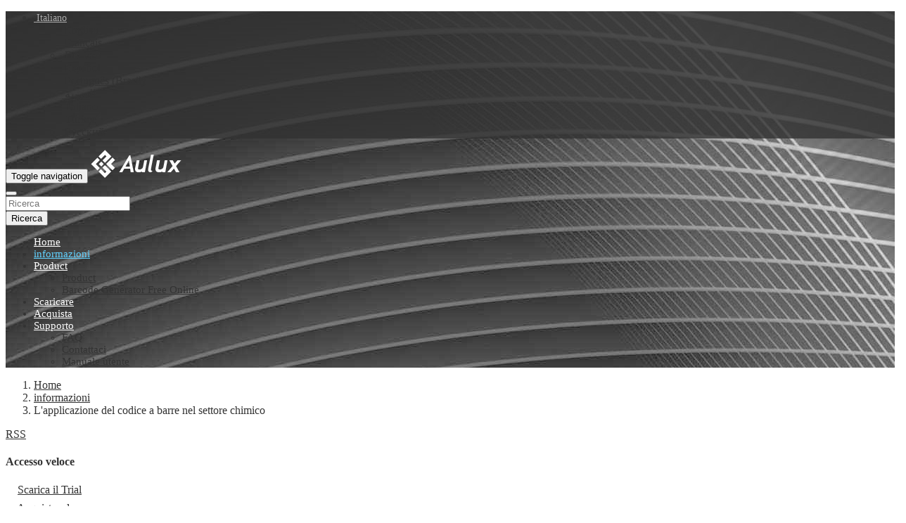

--- FILE ---
content_type: text/html;charset=UTF-8
request_url: https://www.aulux.com/it/informations/72-Bar-Code-Chemical-Industry.html
body_size: 6826
content:
<!DOCTYPE html>
<html lang="it" dir="ltr">
	<head>
		

		<meta charset="utf-8">
		<meta http-equiv="X-UA-Compatible" content="IE=Edge">
		<title>L&#039;applicazione del codice a barre nel settore chimico :: Software per codici a barre, Barcode Generator Free Online, Bar Code Creator</title>
		<meta name="description" content="">
		<meta name="keywords" content="">
		<meta name="viewport" content="width=device-width, initial-scale=1">
		<meta name="robots" content="index">
		<meta name="robots" content="follow">
		<meta name="revisit-after" content="1 day">
		<base href="https://www.aulux.com/it/">

		<!-- HTML5 shim and Respond.js IE8 support of HTML5 elements and media queries -->
		<!--[if lt IE 9]>
			<script src="https://oss.maxcdn.com/html5shiv/3.7.2/html5shiv.min.js"></script>
			<script src="https://oss.maxcdn.com/respond/1.4.2/respond.min.js"></script>
		<![endif]-->

		<link rel="shortcut icon" href="//www.aulux.com/uploads/site_favicon.ico">

		
		

			
	


			<meta property="og:title" content="L&#039;applicazione del codice a barre nel settore chimico">
					<meta property="og:url" content="https://www.aulux.com/it/informations/72-Bar-Code-Chemical-Industry.html">
					<meta property="og:description" content=" Con l&#039;espansione della scala di impianti chimici, come ridurre lo stoccaggio, la produzione esperienza di gestione del personale di dipendenza, se la multa di gestione è l&#039;industria...">
					<meta property="og:image" content="https://www.aulux.com/uploads/a/admin/|can.jpg">
								


		
	<link rel="stylesheet" href="//www.aulux.com/templates/kickstart/css/iabootstrap.css?fm=1525620246">
	<link rel="stylesheet" href="//www.aulux.com/templates/kickstart/css/user-style.css?fm=1525620246">
	<link rel="stylesheet" href="//www.aulux.com/modules/slider/templates/front/css/style.css?fm=1525620246">
	<link rel="stylesheet" href="//www.aulux.com/modules/fancybox/js/jquery.fancybox.css?fm=1525620246">

		

					<style type="text/css">
				body { background-color: #ffffff; color: #333333; }
				h1, h2, h3, h4, h5, h6,
				.box__caption { color: #333333; }
				a,
				a:focus { color: #333333; }
				a:hover { color: #555555; }

				.inventory { background-color: rgba(50,50,50,0.8); }
				.nav-inventory > li > a,
				.nav-inventory > li > a:focus { color: rgba(255,255,255,0.6); }
				.nav-inventory > li > a:hover { color: rgba(255,255,255,0.8); }
				.nav-inventory > li.active > a,
				.nav-inventory > li.active > a:focus,
				.nav-inventory > li.active > a:hover { color: rgba(255,255,255,0.7); }

				.navbar-default { background-color: rgba(0,0,0,0); }
				.navbar-default .navbar-nav > li > a,
				.navbar-default .navbar-nav > li > a:focus { color: #ffffff; }
				.navbar-default .navbar-nav > li > a:hover { color: rgba(166,239,255,0.8); }
				.navbar-default .navbar-nav > li.active > a,
				.navbar-default .navbar-nav > li.active > a:focus,
				.navbar-default .navbar-nav > li.active > a:hover { color: #61d2ff; }

				.header {
											background-image: url('//www.aulux.com/uploads/bg_header.jpg');
									}

				.section-features {
									}

				.footer-blocks { background: #383838; }
				.footer { background: #181818; }
				.nav-footer > li > a,
				.nav-footer > li > a:focus { color: rgba(255,255,255,0.65); }
				.nav-footer > li > a:hover { color: rgba(255,255,255,0.7); }
				.nav-footer > li.active > a,
				.nav-footer > li.active > a:focus,
				.nav-footer > li.active > a:hover { color: rgba(255,255,255,0.8); }
			</style>
			</head>

	<body class="page-blog">
		<header class="header">
		<div class="inventory">
			<div class="container">
					<ul class="nav-inventory pull-right">
		<li class="dropdown">
			<a href="#" class="dropdown-toggle" data-toggle="dropdown" style="font-size:14px">
				<i class="fa fa-globe"  style="font-size:15px"></i>&nbsp;Italiano <span class="caret"></span>
			</a>
			<ul class="dropdown-menu pull-right">
									<li><a href="https://www.aulux.com/en/informations/72-Bar-Code-Chemical-Industry.html" title="English">&nbspEnglish&nbsp</a></li>
									<li><a href="https://www.aulux.com/fr/informations/72-Bar-Code-Chemical-Industry.html" title="Français">&nbspFrançais&nbsp</a></li>
									<li><a href="https://www.aulux.com/de/informations/72-Bar-Code-Chemical-Industry.html" title="Deutsch">&nbspDeutsch&nbsp</a></li>
									<li><a href="https://www.aulux.com/es/informations/72-Bar-Code-Chemical-Industry.html" title="Español">&nbspEspañol&nbsp</a></li>
									<li><a href="https://www.aulux.com/pt/informations/72-Bar-Code-Chemical-Industry.html" title="Português (Brasil)">&nbspPortuguês (Brasil)&nbsp</a></li>
									<li><a href="https://www.aulux.com/ar/informations/72-Bar-Code-Chemical-Industry.html" title="العربية">&nbspالعربية&nbsp</a></li>
									<li class="active"><a href="https://www.aulux.com/it/informations/72-Bar-Code-Chemical-Industry.html" title="Italiano">&nbspItaliano&nbsp</a></li>
									<li><a href="https://www.aulux.com/tr/informations/72-Bar-Code-Chemical-Industry.html" title="Türkçe">&nbspTürkçe&nbsp</a></li>
									<li><a href="https://www.aulux.com/ru/informations/72-Bar-Code-Chemical-Industry.html" title="Русский">&nbspРусский&nbsp</a></li>
							</ul>
		</li>
	</ul>

			</div>
		</div>

		<nav class="navbar navbar-default navbar-sticky">
			<div class="container">
				<div class="navbar-header"> 
					<button type="button" class="navbar-toggle collapsed" data-toggle="collapse" data-target="#navbar-collapse" aria-expanded="false">
						<span class="sr-only">Toggle navigation</span>
						<span class="icon-bar"></span>
						<span class="icon-bar"></span>
						<span class="icon-bar"></span>
					</button>
					<a class="navbar-brand navbar-brand--img" href="https://www.aulux.com/it/">
																					<img src="//www.aulux.com/uploads/site_logo.png" alt="Aulux Corporation Limited">
																		</a>
				</div>

				<div class="collapse navbar-collapse" id="navbar-collapse">
											<form method="get" action="https://www.aulux.com/it/search/" class="search-navbar pull-right">
							<button class="search-navbar__toggle js-search-navbar-toggle" type="button"><span class="fa fa-search"></span></button>
							<div class="input-group">
								<input type="text" name="q" class="form-control" placeholder="Ricerca">
								<div class="input-group-btn">
									<button class="btn btn-primary" type="submit">Ricerca</button>
								</div>
							</div>
						</form>
					
					
	    

			<ul class="nav navbar-nav navbar-right nav-main " style="font-size:15px">

			
				
									<li class="m_index
					    					    					    					    					    ">

						<a href="https://www.aulux.com/it/"
																											>
							Home
													</a>
											</li>
				
				
			
				
									<li class="m_blog
					    					     active					    					    					    ">

						<a href="https://www.aulux.com/it/informations/"
																											>
							informazioni
													</a>
											</li>
				
				
			
				
									<li class="m_product_index
					     dropdown					    					    					    					    ">

						<a href="https://www.aulux.com/it/bar-code-label-maker/"
																					data-toggle="dropdown"						>
							Product
							<span class="caret"></span>						</a>
																								<ul class="dropdown-menu menu_29_d3011" style="font-size:15px">

			
				
									<li class="m_product_index
					    					    					    					    					    ">

						<a href="https://www.aulux.com/it/bar-code-label-maker/"
																											>
							Product
													</a>
											</li>
				
				
			
				
									<li class="m_barcode
					    					    					    					    					    ">

						<a href="https://www.aulux.com/it/free-barcode-online-generator/"
																											>
							Barcode Generator Free Online
													</a>
											</li>
				
				
			
			<!-- MORE menu dropdown -->
					</ul>
	
																		</li>
				
				
			
				
									<li class="m_download_index
					    					    					    					    					    ">

						<a href="https://www.aulux.com/it/download/"
																											>
							Scaricare
													</a>
											</li>
				
				
			
				
									<li class="m_purchase_index
					    					    					    					    					    ">

						<a href="https://www.aulux.com/it/purchase/"
																											>
							Acquista
													</a>
											</li>
				
				
			
				
									<li class="m_support_index
					     dropdown					    					    					    					    ">

						<a href="https://www.aulux.com/it/support/"
																					data-toggle="dropdown"						>
							Supporto
							<span class="caret"></span>						</a>
																								<ul class="dropdown-menu menu_31_cf8b3" style="font-size:15px">

			
				
									<li class="m_faq
					    					    					    					    					    ">

						<a href="https://www.aulux.com/it/faq/"
																											>
							FAQ
													</a>
											</li>
				
				
			
				
									<li class="m_contact_us
					    					    					    					    					    ">

						<a href="https://www.aulux.com/it/contacts/"
																											>
							Contattaci
													</a>
											</li>
				
				
			
				
									<li class="m_user_manual
					    					    					    					    					    ">

						<a href="https://www.aulux.com/it/support/manual/"
																											>
							Manuale utente
													</a>
											</li>
				
				
			
			<!-- MORE menu dropdown -->
					</ul>
	
																		</li>
				
				
			
			<!-- MORE menu dropdown -->
					</ul>
	



				</div>
			</div>
			
				
					
			</nav>
			
		</header>	
		

		

			<div class="breadcrumbs">
		<div class="container">
			<ol class="breadcrumb" xmlns:v="http://rdf.data-vocabulary.org/#">
															<li typeof="v:Breadcrumb">
							<a href="https://www.aulux.com/it/" rel="v:url" property="v:title">Home</a>
						</li>
																				<li typeof="v:Breadcrumb">
							<a href="https://www.aulux.com/it/informations/" rel="v:url" property="v:title">informazioni</a>
						</li>
																				<li class="active">L&#039;applicazione del codice a barre nel settore chimico</li>
												</ol>

							<div class="action-buttons">
											<a href="https://www.aulux.com/it/blog.xml" class="btn btn-xs  btn-warning"><span class="fa fa-rss"></span> RSS</a>
					
									</div>
					</div>
	</div>


					
			<div class="content">
				<div class="container">
											<div class="row">
							<div class="col-md-3 aside " >
								
	<!--__b_-->
	<div id="block_buynow" 
		 class="box--border " >
				<h4 id="caption_buynow" class="box__caption">Accesso veloce
					</h4>
		<div id="content_buynow" class="box__content">

<!--__b_c_-->

		<ul style="list-style-type:none;margin-left:-15px;">
  <li style="margin:0 0 8px -12px"><i class="fa fa-angle-right" style="color:#bbb"></i>&nbsp;<a href="https://www.aulux.com/it/download/">Scarica il Trial</a></li>
  <li style="margin:0 0 8px -12px"><i class="fa fa-angle-right" style="color:#bbb"></i>&nbsp;<a href="https://www.aulux.com/it/purchase/">Acquista adesso</a></li>
  <li style="margin:0 0 8px -12px"><i class="fa fa-angle-right" style="color:#bbb"></i>&nbsp;<a href="https://www.aulux.com/it/editions/">Confronto Edizioni</a></li>
  <li style="margin:0 0 8px -12px"><i class="fa fa-angle-right" style="color:#bbb"></i>&nbsp;<a href="https://www.aulux.com/it/screenshot/">Immagine dello schermo</a></li>
</ul>
<p>&nbsp;
</p>
<p style="text-align:center"><img src="../uploads/pay.png" style="width: 168px; height: 210px;" />
</p>
	
<!--__e_c_-->

		</div>

			</div>
<!--__e_-->
	<!--__b_-->
	<div id="block_new_blog_posts" 
		 class="box--border  collapsible" >
				<h4 id="caption_new_blog_posts" class="box__caption">Notizia
					</h4>
		<div id="content_new_blog_posts" class="box__content">

<!--__b_c_-->

			<div class="new-blog-posts">
					<div class="media">
									<a href="https://www.aulux.com/it/informations/132-barcode_thermal_printer.html" class="media-object pull-left"><img src="//www.aulux.com/uploads/a/admin/thumbnail/monitor-download.png" alt="" title="" width="40"></a>
								<div class="media-body">
					<h5 class="media-heading">
						<a href="https://www.aulux.com/it/informations/132-barcode_thermal_printer.html"></a>
					</h5>
					<p></p>
				</div>
			</div>

								<div class="media">
								<div class="media-body">
					<h5 class="media-heading">
						<a href="https://www.aulux.com/it/informations/123-aulux_barcode__lable_shop.html"></a>
					</h5>
					<p></p>
				</div>
			</div>

								<div class="media">
									<a href="https://www.aulux.com/it/informations/114-ean13_upc_barcodes.html" class="media-object pull-left"><img src="//www.aulux.com/uploads/a/admin/thumbnail/123r.jpeg" alt="" title="" width="40"></a>
								<div class="media-body">
					<h5 class="media-heading">
						<a href="https://www.aulux.com/it/informations/114-ean13_upc_barcodes.html"></a>
					</h5>
					<p></p>
				</div>
			</div>

								</div>

	<p style="text-align:right;margin-right:20px">
		<a href="https://www.aulux.com/it/informations/">Altro &hellip;</a>
	</p>

	
<!--__e_c_-->

		</div>

			</div>
<!--__e_-->
	<!--__b_-->
	<div id="block_aside_awards" 
		 class="box--border " >
				<h4 id="caption_aside_awards" class="box__caption">Premi
					</h4>
		<div id="content_aside_awards" class="box__content">

<!--__b_c_-->

		<p style="text-align: center;"><img alt="" src="../uploads/awards_aside.png" style="width: 168px; height: 210px;" />
</p>

	
<!--__e_c_-->

		</div>

			</div>
<!--__e_-->


							</div>
							<div class="col-md-9">
								<div class="content__wrap">

									

									<div class="content__header">
										<h1>L&#039;applicazione del codice a barre nel settore chimico</h1>

									</div>
									
										<div id="notification" class="alert alert-info" style="display: none;"></div>


									

									<div class="content__body">
											

			<img src="//www.aulux.com/uploads/a/admin/large/can.jpg" alt="L&#039;applicazione del codice a barre nel settore chimico" title="L&#039;applicazione del codice a barre nel settore chimico" class="img-responsive m-b">
	
	<p>Con l'espansione della scala di impianti chimici, come ridurre lo stoccaggio, la produzione esperienza di gestione del personale di dipendenza, se la multa di gestione è l'industria chimica si trova ad affrontare un problema comune. Codice a barre tecnologia di identificazione applicazione matura automatica, può essere una buona soluzione per l'inserimento dei dati e la gestione dell'industria chimica fine. Aulux ha molti anni di codice a barre pratica la tecnologia dell'informazione, combinata con l'integrazione del sistema ERP, per la gestione dell'industria chimica fornisce una soluzione perfetta codice a barre.<br />
Industria chimica ha tre funzioni di gestione :. tracciabilità dei lotti, gestione del peso, la formula riservata Questo è tre principali problemi di gestione del settore chimica, anche sul sistema informativo ERP aziendale, non può risolvere completamente il problema, ma a causa della grande quantità di raccolta delle informazioni , gli errori manuali e ritardo di ingresso informazioni, che porta a informazioni di sistema ERP non tempestivo e accurato, che interessano la gestione aziendale e il processo decisionale.</p>

<p>In primo luogo, lo sviluppo dell'industria chimica a una certa dimensione, di solito di fronte alle seguenti problemi di gestione:<br />
1, il magazzino e l'officina per la produzione di grandi quantità di dati hanno bisogno di registrare e la consegna, le operazioni di documenti sono troppo ingombrante, il personale registrazioni manuali soggetti a errori, lasciate la condivisione e la gestione centralizzata le informazioni da solo.</p>

<p>2, il magazzino deve garantire che il primo a scendere prima, il numero di posti troppo, facile dimenticare l'operazione.</p>

<p>3, inventario di magazzino in termini di tempo, per soddisfare sempre il materiale, l'operazione è molto alto, l'inventario non è esatto.</p>

<p>4, l'acquirente non può conoscere l'esatto inventario, che ha portato alla fornitura di materiali non può soddisfare la produzione o acquisto di rifiuti causata da troppo.</p>

<p>5, il collegamento di produzione è difficile da collegare, monitoraggio analisi del processo di produzione non è a posto, la produzione di materiali, collegamenti di alimentazione contare su artificiale nell'errore funzionamento multi-point.</p>

<p>6, lo stesso output prodotto dopo diversi lotti di pezzi non possono identificare i lotti caotico o lotti, con conseguente vendita di prodotti dopo la tracciatura difficile o addirittura tracciabile.</p>

<p>L'uso di codici a barre tecnologia di identificazione automatica applicata per l'industria chimica, i problemi di gestione sopra tipici sarà risolto, ma anche per risolvere la tracciabilità dei lotti, pesatura gestione, sicurezza ricetta tre problemi di gestione.</p>

<p>In secondo luogo, il sistema di gestione del codice a barre applicazione nell'industria chimica dopo che i benefici<br />
1, il sistema di gestione di codici a barre in grado di generare automaticamente le etichette con codici a barre del prodotto e stampare, per il prodotto di stabilire una base completa per la gestione dei codici a barre.</p>

<p>2, perfezionare la gestione delle scorte dei prodotti, migliorare l'accuratezza dell'inventario dei prodotti, ridurre l'approvvigionamento supplementare, garantendo nel contempo l'inventario per soddisfare gli ordini dei clienti o le esigenze di pianificazione della produzione.</p>

<p>3, l'uso di codice a barre per identificare il prodotto, la creazione di tracciabilità di monitoraggio della qualità dei prodotti, al fine di promuovere il miglioramento della qualità del prodotto e la manutenzione rapporto con il cliente.</p>

<p>4, l'istituzione di una raccolta di sistema di gestione del codice a barre delle merci per migliorare l'efficienza e la precisione di consegna di stoccaggio, magazzinaggio, consegna e altri aspetti del allarme per ricordare la funzione.</p>

<p>5, per i manager di fornire ricerca di dati in tempo reale, il lavoro di revisione, e generare automaticamente le dichiarazioni in questione.</p>

<p>6, bar riconoscimento dei codici e acquisizione dati applicazioni terminale, riducendo notevolmente l'input errore umano, eliminando documenti cartacei dell'operatore e inserimento dati duplicazione del lavoro, e migliorare l'efficienza e la qualità della gestione.</p>

<p>7, il sistema di gestione di codice a barre con il sistema di esecuzione di produzione esistenti o integrazione di sistemi ERP, il gioco massimo entro il valore di sistema.</p>

<p>Con lo sviluppo della produzione di costruzione di informazioni, l'industria chimica è anche sistema informativo ERP enterprise ampiamente utilizzato per migliorare il loro livello di gestione, come ad esempio la combinazione di tecnologia del codice a barre, migliorerà notevolmente l'efficacia dei sistemi di informazione e di gestione aziendale reale ad un più alto livello.</p>


	<div class="tags">
		<span class="fa fa-tags"></span>
					Tags:
							<a href="https://www.aulux.com/it/tag/codice-a-barre">Codice a barre</a>, 							<a href="https://www.aulux.com/it/tag/industria-chimica"> industria chimica</a>						</div>

	<hr>
	<!-- AddThis Button BEGIN -->
	<div class="addthis_toolbox addthis_default_style">
		<a class="addthis_button_facebook_like" fb:like:layout="button_count"></a>
		<a class="addthis_button_tweet"></a>
		<a class="addthis_button_pinterest_pinit"></a>
		<a class="addthis_button_google_plusone" g:plusone:size="medium"></a>
		<a class="addthis_counter addthis_pill_style"></a>
	</div>
	<script type="text/javascript" src="//s7.addthis.com/js/300/addthis_widget.js#pubid=xa-5170da8b1f667e6d"></script>
	<!-- AddThis Button END -->

									</div>

									

									
								</div>
							</div>
							<div class="col-md-0 aside">
								
							</div>
						</div>
									</div>
			</div>

					
					<div class="footer-blocks">
				<div class="container">
					<div class="row">
						<div class="col-md-3">
	<!--__b_-->
	<div id="block_new_blog_posts_footer" 
		 class="box " >
				<h4 id="caption_new_blog_posts_footer" class="box__caption">Notizia
					</h4>
		<div id="content_new_blog_posts_footer" class="box__content">

<!--__b_c_-->

			<div style="padding-top: 0px;" class="box__content">
		
					<p>						
					<a style="color:rgba(255,255,255,.7);text-decoration:none" href="https://www.aulux.com/it/informations/132-barcode_thermal_printer.html"></a>
					</p>

					
					<p>						
					<a style="color:rgba(255,255,255,.7);text-decoration:none" href="https://www.aulux.com/it/informations/123-aulux_barcode__lable_shop.html"></a>
					</p>

					
					<p>						
					<a style="color:rgba(255,255,255,.7);text-decoration:none" href="https://www.aulux.com/it/informations/114-ean13_upc_barcodes.html"></a>
					</p>

								</div>

	<p style="text-align:right;margin-right:20px">
		<a style="color:rgba(255,255,255,.7);text-decoration:none;" href="https://www.aulux.com/it/informations/">Altro &hellip;</a>
	</p>

	
<!--__e_c_-->

		</div>

			</div>
<!--__e_-->

</div>
						<div class="col-md-3">
	<!--__b_-->
	<div id="block_footer2" 
		 class="box " >
				<h4 id="caption_footer2" class="box__caption">I nostri clienti
					</h4>
		<div id="content_footer2" class="box__content">

<!--__b_c_-->

		<p><img alt="" src="../uploads/clients.png" style="width: 218px; height: 161px;" />
</p>

	
<!--__e_c_-->

		</div>

			</div>
<!--__e_-->

</div>
						<div class="col-md-3">
	<!--__b_-->
	<div id="block_footer1" 
		 class="box " >
				<h4 id="caption_footer1" class="box__caption">Riguardo a noi
					</h4>
		<div id="content_footer1" class="box__content">

<!--__b_c_-->

		<p>Com mais de 15 anos de experi&ecirc;ncia, a Aulux fornece c&oacute;digos de barras para projetar e gerar software para as organiza&ccedil;&otilde;es em todo o mundo.<br />
Barcode Label Maker agora &eacute; um dos mais populares software de c&oacute;digo de barras na ind&uacute;stria....</p>

	
<!--__e_c_-->

		</div>

			</div>
<!--__e_-->

</div>
						<div class="col-md-3">
	<!--__b_-->
	<div id="block_footer4" 
		 class="box " >
				<h4 id="caption_footer4" class="box__caption">Contatto
					</h4>
		<div id="content_footer4" class="box__content">

<!--__b_c_-->

		<p>
Inviateci le vostre domande. E 'il nostro onore di sentire da voi.
  <br />
  support&nbsp;<span class="fa fa-at"></span>&nbsp;aulux.com
</p>

<p style="font-weight:500;color:#eee;margin-bottom:0px">Seguici</p>
<ul class="nav-footer nav-footer-social">
	<li><a href="https://twitter.com/" class="twitter"><span class="fa fa-twitter"  style="font-size:16px"></span></a></li>	<li><a href="https://www.facebook.com/Aulux-Corporation-Limited-1411528942247574/" class="facebook"><span class="fa fa-facebook" style="font-size:16px"></span></a></li>	<li><a href="https://plus.google.com/" class="google-plus"><span class="fa fa-google-plus" style="font-size:16px"></span></a></li>	<li><a href="#" class="linkedin"><span class="fa fa-linkedin" style="font-size:16px"></span></a></li></ul>

	
<!--__e_c_-->

		</div>

			</div>
<!--__e_-->

</div>
					</div>
				</div>
			</div>
				
		<footer class="footer">
			<div class="container">
				

				
	    

			<ul class="nav-footer " style="font-size:15px">

			
				
									<li class="m_about
					    					    					    					    					    ">

						<a href="https://www.aulux.com/it/about/"
																											>
							Chi Siamo
													</a>
											</li>
				
				
			
				
									<li class="m_policy
					    					    					    					    					    ">

						<a href="https://www.aulux.com/it/policy/"
																											>
							Privacy
													</a>
											</li>
				
				
			
				
									<li class="m_terms
					    					    					    					    					    ">

						<a href="https://www.aulux.com/it/terms/"
																											>
							Condizioni d'Uso
													</a>
											</li>
				
				
			
				
									<li class="m_blog
					    					     active					    					    					    ">

						<a href="https://www.aulux.com/it/informations/"
																											>
							informazioni
													</a>
											</li>
				
				
			
				
									<li class="m_contact_us
					    					    					    					    					    ">

						<a href="https://www.aulux.com/it/contacts/"
																											>
							Contattaci
													</a>
											</li>
				
				
			
				
									<li class="m_faq
					    					    					    					    					    ">

						<a href="https://www.aulux.com/it/faq/"
																											>
							Aiuto
													</a>
											</li>
				
				
			
				
									<li class="m_awards
					    					    					    					    					    ">

						<a href="https://www.aulux.com/it/awards/"
																											>
							Premi
													</a>
											</li>
				
				
			
			<!-- MORE menu dropdown -->
					</ul>
	




				<p class="copyright">&copy; 2025 Aulux Corporation Limited</p>

				
			</div>
		</footer>

		<button class="back-to-top js-back-to-top"><span class="fa fa-angle-double-up"></span></button>

		<!-- SYSTEM STUFF -->

					<div style="display: none;">
				<img src="//www.aulux.com/cron/?222" width="1" height="1" alt="">
			</div>
		
		
		
		
	<script src="//www.aulux.com/js/jquery/jquery.js?fm=1525620246"></script>
	<script src="//www.aulux.com/js/intelli/intelli.js?fm=1525620247"></script>
	<script src="//www.aulux.com/tmp/cache/intelli.config.it.js?fm=1704446474"></script>
	<script src="//www.aulux.com/js/intelli/intelli.minmax.js?fm=1525620247"></script>
	<script src="//www.aulux.com/js/frontend/footer.js?fm=1525620246"></script>
	<script src="//www.aulux.com/tmp/cache/intelli.lang.it.js?fm=1704446474"></script>
	<script src="//www.aulux.com/js/bootstrap/js/bootstrap.min.js?fm=1525620246"></script>
	<script src="//www.aulux.com/modules/fancybox/js/jquery.fancybox.pack.js?fm=1525620246"></script>
	<script>
$(function()
{
	$('a[rel^="ia_lightbox"]').fancybox(
	{
		nextEffect: 'elastic',
		prevEffect: 'elastic',
		openEffect: 'fade',
		closeEffect: 'fade',
		nextSpeed: 'fast',
		prevSpeed: 'fast',
		openSpeed: 'fast',
		closeSpeed: 'fast',
		padding: 15,
		arrows: 1,
		closeBtn: 1,
		closeClick: 0,
		helpers: {
			overlay: {
				locked: false
			}
		}
	});
});
</script>
	<script>
intelli.pageName = 'blog';
</script>
	<script src="//www.aulux.com/templates/kickstart/js/app.js?fm=1525620246"></script>

		<script>
  (function(i,s,o,g,r,a,m){i['GoogleAnalyticsObject']=r;i[r]=i[r]||function(){
  (i[r].q=i[r].q||[]).push(arguments)},i[r].l=1*new Date();a=s.createElement(o),
  m=s.getElementsByTagName(o)[0];a.async=1;a.src=g;m.parentNode.insertBefore(a,m)
  })(window,document,'script','https://www.google-analytics.com/analytics.js','ga');

  ga('create', 'UA-9679893-1', 'auto');
  ga('send', 'pageview');

</script>
	<script defer src="https://static.cloudflareinsights.com/beacon.min.js/vcd15cbe7772f49c399c6a5babf22c1241717689176015" integrity="sha512-ZpsOmlRQV6y907TI0dKBHq9Md29nnaEIPlkf84rnaERnq6zvWvPUqr2ft8M1aS28oN72PdrCzSjY4U6VaAw1EQ==" data-cf-beacon='{"version":"2024.11.0","token":"6c3c1417285e405a86dee5944b46eec4","r":1,"server_timing":{"name":{"cfCacheStatus":true,"cfEdge":true,"cfExtPri":true,"cfL4":true,"cfOrigin":true,"cfSpeedBrain":true},"location_startswith":null}}' crossorigin="anonymous"></script>
</body>
</html>

--- FILE ---
content_type: text/plain
request_url: https://www.google-analytics.com/j/collect?v=1&_v=j102&a=1105400654&t=pageview&_s=1&dl=https%3A%2F%2Fwww.aulux.com%2Fit%2Finformations%2F72-Bar-Code-Chemical-Industry.html&ul=en-us%40posix&dt=L%27applicazione%20del%20codice%20a%20barre%20nel%20settore%20chimico%20%3A%3A%20Software%20per%20codici%20a%20barre%2C%20Barcode%20Generator%20Free%20Online%2C%20Bar%20Code%20Creator&sr=1280x720&vp=1280x720&_u=IEBAAEABAAAAACAAI~&jid=88627140&gjid=166546586&cid=1298316855.1762695409&tid=UA-9679893-1&_gid=732617853.1762695409&_r=1&_slc=1&z=1788532503
body_size: -448
content:
2,cG-LLWSQKT9N6